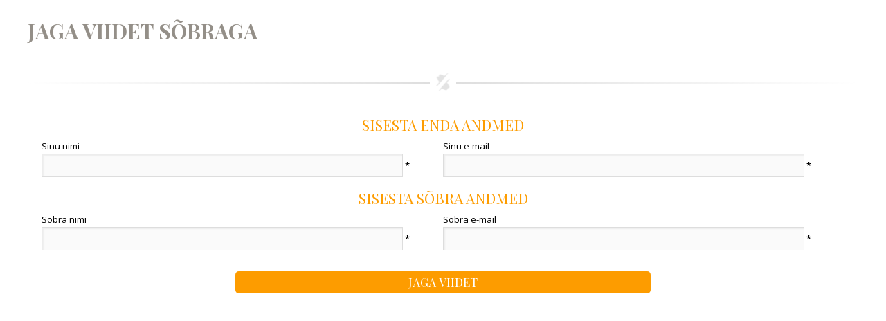

--- FILE ---
content_type: text/html; charset=utf-8
request_url: https://www.addenda.ee/email-share.php?id=7d571e5c15bad5ef8c4352ce7a1d9e78
body_size: 877
content:
<html>
<head>
	<meta http-equiv="Content-Type" content="text/html; charset=utf-8">
	<meta http-equiv="X-UA-Compatible" content="IE=edge,chrome=1">
	<meta name="viewport" content="width=device-width,initial-scale=1,minimum-scale=1,maximum-scale=1,user-scalable=no">
	<title>Jaga viidet sõbraga</title>
	<link rel="stylesheet" type="text/css" media="screen" href="t/base/jquery.slimbox2.css?1412193130">
	<link rel="stylesheet" type="text/css" media="screen" href="t/base/fancy/jquery.fancybox.css?1412193132">
	<link rel="stylesheet" type="text/css" href="t/css/style.css?1719392216">
	<script type="text/javascript" src="t/base/jquery-1.11.1.min.js?1412193133"></script>
	<script type="text/javascript" src="t/base/jquery.slimbox2.js?1412193130"></script>
	<script type="text/javascript" src="t/base/fancy/jquery.fancybox.pack.js?1549635261"></script>
	<script type="text/javascript" src="t/js/site.js?1719393010"></script>
	<!--[if lt IE 9]>
	<script src="//html5shim.googlecode.com/svn/trunk/html5.js"></script>
	<![endif]-->
	<link rel="shortcut icon" href="f/i/favicon.ico">
	<link rel="apple-touch-icon" sizes="114x114" href="t/icons/icon.png">
</head>
<body style="background: #fff;" cz-shortcut-listen="true">
<section>
<div class="cont">
<h1>Jaga viidet sõbraga</h1>
<form method="post" action="email-share.php" class="register-plus">
	<input type="hidden" name="training_id" value="7d571e5c15bad5ef8c4352ce7a1d9e78">
	<hr>
	<div class="participants" style="margin-bottom: 30px;">
		<div class="participant">
			<div>
			<h3>Sisesta enda andmed</h3>
			<div class="field-div">
				<label>Sinu nimi</label>
				<input type="text" name="sender_name" value="">
				<b>*</b>
			</div>
			<div class="field-div">
				<label>Sinu e-mail</label>
				<input type="text" name="sender_email" value="">
				<b>*</b>
			</div>
			<div class="clearer"></div>
			</div>
		</div>
		<div class="participant" style="margin-top: 20px !important;">
			<div>
			<h3>Sisesta sõbra andmed</h3>
			<div class="field-div">
				<label>Sõbra nimi</label>
				<input type="text" name="receiver_name" value="">
				<b>*</b>
			</div>
			<div class="field-div">
				<label>Sõbra e-mail</label>
				<input type="text" name="receiver_email" value="">
				<b>*</b>
			</div>
			<div class="clearer"></div>
			</div>
		</div>
		<div class="participant sc_row" style="margin-top: 20px !important;">
			<div>
			<div class="field-div">
				<label>Korda turvakoodi</label>
				<img src="formSec.php" style="padding-left:7px">&nbsp;&nbsp;<input type="text" name="formSec" value="">
                                <input class="js" name="js" value="off" type="hidden">
				<b>*</b>
			</div>
			<div class="clearer"></div>
			</div>
		</div>
	</div>
	<button>Jaga viidet</button>
</form>
</div>
</section>
<script>
$(document).ready(function(){
    $(".js").val("on");
    $(".sc_row").hide();
});
</script>
</body>
</html>

--- FILE ---
content_type: text/css
request_url: https://www.addenda.ee/t/css/style.css?1719392216
body_size: 7824
content:
@import url(https://fonts.googleapis.com/css?family=Playfair+Display+SC:400,700&subset=latin,cyrillic,latin-ext);
@import url(https://fonts.googleapis.com/css?family=Open+Sans:400,300,400italic,600,600italic,700,700italic&subset=latin,cyrillic);

html, body, form, input, textarea, h1, h2, h3, h4, h5, h6, p, ul, li {margin: 0; padding: 0;}
html, body {width: 100%; height: 100%;}
article, aside, details, figcaption, figure, footer, header, hgroup, main, nav, section, summary, div, form, label {display: block;}
img {border: 0; -ms-interpolation-mode: bicubic;}
:focus {outline: 0;}
*,
*:before,
*:after {
  -webkit-box-sizing: border-box;
     -moz-box-sizing: border-box;
          box-sizing: border-box;
}
html {
	/*-webkit-tap-highlight-color: rgba(0, 0, 0, 0);*/
}
body {
	background: #e3e3e3;
}
body, table, td, th {
	font-family: 'Open Sans', sans-serif;
	font-size: 13px;
	line-height: 22px;
	color: #000;
}
button, input, optgroup, select, textarea {
	font: inherit;
	color: inherit;
	border: 0 none;
}
a, button {
	cursor: pointer;
}

a {
	color: #fd9c00;
	text-decoration: none;
	transition: 0.3s all;
}
a:hover {
	color: #666;
	text-decoration: none;
}

b, strong { font-weight: 600; }

h1, h2, h3, h4, h5, h6 {
	font-family: 'Playfair Display SC', serif;
	font-weight: 700;
	margin: 30px 0;
	color: #948f88;
	text-transform: uppercase;
}
h1 { font-size: 25px; line-height: 25px; }
h2 { font-size: 21px; line-height: 21px; }
h3 { font-size: 18px; line-height: 20px; font-weight: 400; }
h4 { font-size: 15px; line-height: 20px; }
h5 { font-size: 12px; line-height: 20px; }
h6 { font-size: 10px; line-height: 20px; }

.cont h3,
.cont h4,
.cont h5,
.cont h6 { color: #fd9c00; }

p {margin: 20px 0;}
ul {list-style-type: none;}
ul li {
	background: url(../img/base/arr_right.png) no-repeat left 6px;
	padding: 0 0 5px 17px;
}

header > div,
footer > div,
section > div,
body > nav > div,
.emo .switch > div {
	width: 1360px;
	margin: 0 auto;
}

header {
	position: absolute;
	width: 100%;
	z-index: 1000;
}
.sub-header {
	position: relative;
	overflow: hidden;
	background: #fafafa url(../img/shad_down.png) repeat-x left bottom;
	padding: 0 0 15px 0;
}
header > div {
	height: inherit;
}
header .logo {
	display: block;
	width: 196px;
	height: 50px;
	background: url(../img/logo.png) no-repeat left top;
	float: left;
	margin: 30px 0 0 20px;
}
header > div > div {
	float: right;
	width: 315px;
}
header > div > div > div {
	background: #fafafa;
	height: 50px;
}
header .social {
	float: left;
	margin: 14px 0 0 15px;
}
header .social a {
	display: block;
	float: left;
	width: 20px;
	height: 20px;
	margin: 0 5px 0 0;
	background: #fd9c00 no-repeat center center;
	border-radius: 10px;
}
header .social a:hover {background-color: #111;}
header .social a.fb {background-image: url(../img/ico_fb.png);}
header .social a.tw {background-image: url(../img/ico_tw.png);}
header .social a.vi {background-image: url(../img/ico_vi.png);}
header .sitemap {
	display: block;
	float: left;
	background: url(../img/ico_map.png) no-repeat left center;
	padding: 0 0 0 22px;
	color: #666;
	font-size: 11px;
	margin: 13px 0 0 5px;
}
header .sitemap:hover {
	color: #000;
}
header .lang {
	position: relative;
	float: right;
	background: #e3e3e3;
	margin: 10px 10px 0 0;
}
header .lang span {
	display: block;
	padding: 4px 20px 4px 0;
	margin: 0 10px;
	background: url(../img/bul_down.png) no-repeat right center;
	cursor: pointer;
	font-size: 11px;
	color: #666;
	text-transform: uppercase;
}
header .lang div {
	display: none;
	position: absolute;
	width: 100%;
	background: #efefef;
	z-index: 1100;
	padding: 5px 0;
}
header .lang div a {
	display: block;
	padding: 3px 10px;
}
header > div > div > form {
	background: #e3e3e3 url(../img/shad_up.png) repeat-x left top;
	padding: 6px 0;
	overflow: hidden;
}
header > div > div > form input {
	float: left;
	background: #e3e3e3;
	width: 245px;
	color: #9d9d9d;
	font-size: 13px;
	padding: 6px 10px;
}
header > div > div > form button {
	float: right;
	background: #e3e3e3 url(../img/ico_search.png) no-repeat center center;
	width: 37px;
	height: 34px;
}

.mobilemenu {
	display: none;
	float: right;
	background: #fd9c00;
	padding: 10px 6px;
	margin: 30px 20px 0 0;
}
.mobilemenu > span {
	display: block;
	width: 22px;
	height: 2px;
	border-radius: 1px;
	background: #fff;
}
.mobilemenu > span + span {
	margin: 4px 0 0 0;
}


body > nav {
	background: #948f88 url(../img/shad_down.png) repeat-x left bottom;
	overflow: hidden;
}
body > nav > div {
	overflow: hidden;
	font-size: 14px;
	text-transform: uppercase;
}
body > nav, body > nav b {
	font-weight: 600;
}
body > nav a {
	color: #fff;
	display: block;
	float: left;
	padding: 20px 22px;
}
body > nav a:first-child {
	padding: 0;
	background: url(../img/home.png) no-repeat center center;
}
body > nav a:first-child b {
	height: 62px;
	width: 60px;
	display: block;
	background: url(../img/home.png) no-repeat center center;
	transition: 0.3s all;
}
body > nav a:first-child:hover b {
	opacity: 0.5;
}
body > nav a span {
	display: none;
}
body > nav a:hover {
	color: #fd9c00;
}
body > nav a.active {
	background: #fd9c00 url(../img/shad_down.png) repeat-x left bottom;
}
body > nav a.active:hover {
	color: #948f88;
}
body > nav.sticky {position: fixed; width: 100%; top: 0; z-index: 1100;}
.headersticky {display: none;}
.headersticky.sticky {display: block;}


.emo {
	height: 350px;
	overflow: hidden;
	position: relative;
	background: #fafafa;
}
.emo > div {
	display: none;
	position: absolute;
	width: 100%;
	height: inherit;
	background: no-repeat right center;
	background-size: auto 550px;
}
.emo .switch {
	display: block;
	position: absolute;
	bottom: 0;
	width: 100%;
}
.emo .switch > div {}
.emo .switch > div > div {
	position: relative;
	display: block;
	float: left;
	width: 180px;
	height: 180px;
	background: #fd9c00;
	transition: 0.8s all;
}
.emo .switch > div {
	display: flex;
}
.emo .switch > div > div:nth-child(1) {background: #ffc76e;}
.emo .switch > div > div:nth-child(2) {background: #ffb641;}
.emo .switch > div > div:nth-child(3) {background: #ffb641;}
.emo .switch > div > div.active {background: none;}
.emo .switch > div > div a {
	position: absolute;
	display: block;
	width: 100%;
	height: 100%;
	cursor: pointer;
	background: rgba(255,199,110,0.9);
	opacity: 0;
	padding: 80px 0 0 0;
	text-transform: uppercase;
	font-size: 28px;
	color: #fff;
	font-family: 'Playfair Display SC', serif;
	text-align: center;
}
.emo .switch > div > div:hover a {
	opacity: 1;
}
.emo .switch > div > div > div {
	padding: 25px 20px;
	font-size: 14px;
	color: #704b10;
	font-weight: 300;
	line-height: 18px;
}
.emo .switch > div > div > div b {
	display: block;
	font-size: 28px;
	color: #000;
	font-weight: 400;
	font-family: 'Playfair Display SC', serif;
	line-height: 24px;
	margin: 0 0 10px 0;
}
.emo .switch > div > div > div b i {
	font-style: normal;
	display: inline-block;
}
.shad-bottom {
	display: block;
	position: absolute;
	width: 100%;
	height: 6px;
	bottom: 0;
	background: url(../img/shad_down.png) repeat-x left bottom;
}


section {
	position: relative;
	background: #fff;
	overflow: hidden;
}

footer {
	overflow: hidden;
	background: url(../img/shad_up.png) repeat-x left top;
}
footer > div {
	padding: 20px 0;
	color: #333;
	font-size: 12px;
}
footer > div .text a {
	color: #333;
}
footer > div .text > strong {
	display: block;
	font-family: 'Playfair Display SC', serif;
	text-transform: uppercase;
	font-size: 14px;
	color: #000;
}
footer > div .text > span {
	display: inline-block;
	margin: 0 20px;
	color: #999;
}
footer > div .text {
	display: block;
	float: left;
	padding-top: 25px;
}
footer > div .cert {
	display: block;
	float: right;
}
footer > div .cert img {
	display: block;
	height: 100px;
	width: auto;
}


aside {
	display: none;
	position: fixed;
	width: 80%;
	height: 100%;
	overflow: hidden;
	overflow-y: auto;
	background: #222;
	z-index: 1200;
	box-shadow: 0 0 5px #666;
	transition: all 0.5s;
	left: -100%;
	padding: 30px 0;
}
aside.active {
	left: 0;
}
aside a {
	display: block;
	padding: 10px 30px;
	color: #666;
}
aside > a {
	font-size: 18px;
	border-top: 1px solid #233;
	border-bottom: 1px solid #211;
	color: #999;
}
aside > a:first-child {
	border-top: 0 none;
}
aside > a:last-child {
	border-bottom: 0 none;
}
aside div {
	background: #211;
	padding: 6px 0;
}
aside div a {
	padding: 6px 30px;
}
aside div div {
	padding-left: 20px;
}



.col-2,
.col-3,
.col-4,
.col-5 {
	overflow: hidden;
	position: relative;
	margin: 0 0 -15px -2%;
	padding: 0;
}
.col-2 > div,
.col-3 > div,
.col-4 > div,
.col-5 > div {
	float: left;
	overflow: hidden;
	margin: 0 0 15px 2%;
}

.col-2 > div {width: 48%;}
.col-3 > div {width: 31.33%;}
.col-4 > div {width: 23%;}
.col-5 > div {width: 18%;}

.col-3 > div.col-x2 {width: 64.66%;}
.col-4 > div.col-x2 {width: 48%;}
.col-5 > div.col-x2 {width: 35%;}

.col-4 > div.col-x3 {width: 73%;}
.col-5 > div.col-x3 {width: 61%;}
/*
.col-2 > div:first-child,
.col-3 > div:first-child,
.col-4 > div:first-child,
.col-5 > div:first-child,
.col-2 > div:nth-child(2n+1),
.col-3 > div:nth-child(3n+1),
.col-4 > div:nth-child(4n+1),
.col-5 > div:nth-child(5n+1) {
	clear: left;
}
*/

.col-2-in,
.col-3-in,
.col-4-in,
.col-5-in {
	overflow: hidden;
	position: relative;
	margin: 0 0 -15px -2%;
}
.col-2-in > div,
.col-3-in > div,
.col-4-in > div,
.col-5-in > div {
	float: left;
	overflow: hidden;
	margin: 0 0 15px 2%;
}

.col-2-in.col-nospc {margin: 0 0 -15px 0;}
.col-2-in.col-nospc > div {width: 50%; margin: 0 0 15px 0;}

.col-2-in > div {width: 48%;}
.col-3-in > div {width: 31.33%;}
.col-4-in > div {width: 23%;}
.col-5-in > div {width: 18%;}

.col-3-in > div.col-x2 {width: 64.66%;}
.col-4-in > div.col-x2 {width: 48%;}
.col-5-in > div.col-x2 {width: 38%;}

.col-4-in > div.col-x3 {width: 73%;}
.col-5-in > div.col-x3 {width: 58%;}

.col-2-in > div:first-child,
.col-3-in > div:first-child,
.col-4-in > div:first-child,
.col-5-in > div:first-child,
.col-2-in > div:nth-child(2n+1),
.col-3-in > div:nth-child(3n+1),
.col-4-in > div:nth-child(4n+1),
.col-5-in > div:nth-child(5n+1) {
	clear: left;
}



.wai {
	overflow: hidden;
	margin: 0 0 20px 0;
	text-transform: uppercase;
	font-size: 11px;
}
.wai > a {
	display: block;
	float: left;
	background: url(../img/base/arr_right.png) no-repeat left center;
	padding: 0 0 0 15px;
	margin: 0 10px 0 0;
	color: #948f88;
}
.wai > a:first-child {
	background: none;
	padding: 0;
}

section nav {
	overflow: hidden;
	padding: 10px 0;
	margin: 30px 0 30px 0;
}
section nav a {
	display: block;
	padding: 10px 20px;
}
section nav a.active {
	color: #999;
}
section nav a:hover {
	color: #666;
}
section nav > a {
	font-size: 16px;
	font-family: 'Playfair Display SC', serif;
	text-transform: uppercase;
	border-bottom: 1px solid #efefef;
}
section nav div {
	background: #eee;
	overflow: hidden;
	padding: 10px 0;
}
section nav div a {
	display: block;
	padding: 7px 20px 7px 40px;
}

.cont {
	padding: 0 0 30px 0;
}
.sidebar:empty {
	display: none;
}
.sidebar:empty + .cont {
	width: calc(100% - 2%);
}

.cont h1:first-child {
	font-size: 30px;
	line-height: 30px;
	margin: 30px 0 10px 0;
}
.cont hr {
	position: relative;
	border: 0;
	clear: both;
	overflow: visible;
	margin: 30px 0;
}
.cont hr:before {
    display: block;
    content: "";
    background: #fff url('../img/hr2.png');
    background-repeat: no-repeat;
    background-size: auto 26px;
    background-position: center center;
	width: 38px;
	height: 38px;
    margin: 0 auto;
    position: relative;
	bottom: 0;
	z-index: 2;
}
.cont hr:after {
    display: block;
    content: "";
    border: 0;
    height: 2px;
	background-image: linear-gradient(to right, rgba(0, 0, 0, 0), #dddddd, rgba(0, 0, 0, 0));
	position: relative;
    z-index: 1;
    bottom: 19px;
}

.cont form {
	overflow: hidden;
}
.cont form > div {
	overflow: hidden;
	margin: 0 0 10px 0;
}
.cont form > div > * {
	float: left;
}
.cont form > div label {
	width: 33.3%;
	padding: 0 10px 0 0;
}
.cont form > div > b {
	font-size: 24px;
	color: #666;
	font-weight: normal;
	margin: 2px 0 0 10px;
}
.cont form input,
.cont form select,
.cont form textarea {
	background: #fafafa;
	padding: 5px 10px;
	width: 40%;
	transition: 0.5s all;
	box-shadow: 2px 2px 2px 0 #ededed inset;
	border: 1px solid #ddd;
}
.cont form input:hover,
.cont form select:hover,
.cont form textarea:hover,
.cont form input:focus,
.cont form select:focus,
.cont form textarea:focus {
	background: #fff;
}
.cont form textarea {
	width: 60%;
	height: 120px;
}
.cont form .form-error input,
.cont form .form-error select,
.cont form .form-error textarea {
	border: 1px solid #ff0000;
}
.cont form .form-error b {
	color: #ff0000;
}
.cont form button {
	color: #fff;
	background: #fd9c00;
	font-family: 'Playfair Display SC', serif;
	text-transform: uppercase;
	font-size: 17px;
	padding: 5px 10px;
	margin: 0 0 0 33.3%;
	transition: 0.5s all;
	border-radius: 5px;
}
.cont form button:hover {
	background: #ddd;
}

.cont form.register {
	padding: 20px;
}
.cont form.register-plus {
	padding: 0px;
}
.cont form.register > div,
.field-div {
	float: left;
	width: 50%;
	position: relative;
	overflow: visible;
}
.field-div.pad-top {
	margin: 31px 0 0;
}
.field-div.w-100 {
	width: 100%;
}
.field-div.w-auto {
	width: auto;
}
.cont form.register-plus .invoice-methods {
	width: 50%;
	float: left;
	margin: 5px 0;
}
.cont form.register-plus .email-field{
	width: 50%;
	float: left;
}
.cont form.register-plus .terms-and-conditions {
	display: flex;
	flex-direction: column;
	align-items: center;
	margin-bottom: 30px;
}
.cont form.register > div > label,
.cont form.register-plus label {
	float: none;
	width: auto;
}
.cont form.register > div > input[type="text"],
.cont form.register > div > textarea,
.cont form.register-plus input[type="text"],
.cont form.register-plus textarea {
	width: 90%;
}
.cont form.register > div input[type="checkbox"],
.cont form.register-plus input[type="checkbox"] {
	width: auto;
}
.cont form.register > button,
.cont form.register-plus > button {
	float: none;
	clear: both;
	min-width: 50%;
	display: block;
	margin: 0 auto 0;
	display: block;
}

.clearer {
	overflow: hidden;
	clear: both;
}
.field-div {
	margin: 5px 0 0;
}
.field-div.form-error .label-checkbox > span {
	border: 1px solid red;
}
.field-div.form-error .label-checkbox > div > a {
	color: red;
}

.participants {
	overflow: visible !important;
}
.participant {
}
.participant > div {
	padding: 0 20px;
}
/*
.participant h3,
.additional-info h3 {
	padding: 0 0 7px;
	margin: 0 0 5px;
	border-bottom: 1px dashed #ccc;
}
*/
.register-plus h3 {
	font-size: 21px;
	margin: 0 0 5px;
	text-align: center;
}
.participant-add {
	display: block;
	background: #fd9c00;
	color: #fff;
	border-radius: 5px;
	padding: 5px 10px;
	font-weight: bold;
	margin: 0 auto !important;
	cursor: pointer;
	width: 210px;
	text-align: center;
}
.participant-remove {
	display: block;
	cursor: pointer;
	color: #ff0000;
	margin: 27px 0 0;
}

.additional-info {
	overflow: visible !important;
	border-radius: 5px;
	padding: 0 20px;
	margin: 0 0 10px;
}

.participants > *,
.additional-info > * {
	float: none !important;
}


.main-topic {
	position: relative;
	margin-top: 30px !important;
	display: flex;
}
.main-topic .ls {
	background: #fd9c00;
}
.main-topic .rs {
	background: #ffb641;
}
.main-topic > div {
	padding: 25px 0;
	min-height: 402px;
}
.main-topic > div h2 {
	margin: 0 25px 13px 25px;
	color: #fff;
}
.main-topic > div > a {
	display: block;
	color: #000;
	font-family: 'Playfair Display SC', serif;
	font-size: 16px;
	line-height: 19px;
	padding: 8px 25px;
}
.main-topic > div > a:hover {
	background: rgba(255,255,255,0.5);
}
.training-list {
	border-top: 0 none;
	display: flex;
	flex-wrap: wrap;
	position: relative;
	margin: 20px 0 -20px -20px;
}
.training-list-connected {
    margin-top: 80px;
}
.training-list .training {
	border-bottom: 0 none;
	padding: 10px 0;
	overflow: hidden;
	display: flex;
	flex-direction: column;
	flex: calc(100% / 3 - 20px);
	margin: 0 0 20px 20px;
}
.training-list .training .training-img-outer {
	overflow: hidden;
}
.training-list .training .training-img {
	width: 100%;
	padding: 0;
	height: auto;
	padding-bottom: 59%;
	background-position: center center;
	background-size: cover;
	transition: 0.3s transform;
}
.training-list .training:hover .training-img {
	transform: scale(1.05);
}
.training-list .training .training-img img {
	object-fit: cover;
	object-position: center;
	width: 100%;
	height: 100%;
}
.training-list .training .training-bottom {
	width: 100%;
	padding: 0;
	display: flex;
	flex-direction: column;
	height: 100%;
	z-index: 2;
}
.training-list .training .training-bottom .training-title {
	display: flex;
	border-bottom: 1px solid #fd9c00;
	margin-bottom: 10px;
	height: inherit;
}
.training-list .training:hover .training-bottom .training-title a {
	color: #717171;
}
.training-list .training .training-bottom .training-title .training-date {
	font-family: 'Playfair Display SC', serif;
	font-weight: 700;
	color: #b5b0a9;
	font-size: 12px;
	line-height: 19px;
	background: #fd9c00;
	color: #fff;
	width: 74px;
	min-width: 74px;
	margin-right: 12px;
}
.training-list .training .training-bottom .training-title .training-date .training-date-inner {
	margin-top: -12px;
	background: #fd9c00;
	width: 100%;
	display: flex;
	justify-content: center;
	align-items: center;
	padding-top: 20px;
	padding-bottom: 8px;
}
.training-list .training .training-bottom .training-title .training-date .training-date-inner b {
	display: block;
	font-weight: 400;
	color: #fd9c00;
	font-size: 21px;
	color: #fff;
}
.training-list .training .training-bottom .training-title a {
	display: block;
	float: left;
	width: 66%;
	font-size: 13px;
	line-height: 18px;
	color: #000;
	width: 100%;
	text-align: left;
	padding: 12px 0;
	text-transform: none;
}

.training-list-sub > div > a {
	width: 85%;
}
.training-list-sub > div > span {
	width: 13%;
	font-weight: 400;
}
.training-list-sub > div > span b {
	display: inline-block;
	margin: 0 6px 0 0;
}

.training-list > div > a:hover {
	color: #999;
}
.training-list > div > div {
	display: block;
	float: right;
	width: 24%;
	padding: 0 10px 0 0;
}
.training-list > div > div a {
	display: block;
	text-align: right;
	color: #938e87;
	font-size: 11px;
	line-height: 18px;
	text-transform: uppercase;
}
.training-list > div > div a:hover {
	color: #fd9c00;
}





.training-list-sub {
	border-top: 1px solid #e8e8e8;
}
.training-list-sub > div {
	border-bottom: 1px solid #e8e8e8;
	padding: 10px 0;
	overflow: hidden;
}
.training-list-sub > div > span {
	display: block;
	float: left;
	position: relative;
	width: 8%;
	font-family: 'Playfair Display SC', serif;
	font-weight: 700;
	color: #b5b0a9;
	font-size: 12px;
	line-height: 19px;
	text-align: right;
	margin: -2px 0 0 0;
}
.training-list-sub > div > span b {
	display: block;
	font-weight: 400;
	color: #fd9c00;
	font-size: 21px;
}
.training-list-sub > div > a {
	display: block;
	float: left;
	width: 66%;
	padding: 0 0 0 20px;
	font-size: 14px;
	line-height: 18px;
	color: #000;
}

/*
.training-list.new {

}
.training-list.new > div {

}
.training-list.new > div .training-img {

}
*/

.training-list-sub > div > a {
	width: 85%;
}
.training-list-sub > div > span {
	width: 13%;
	font-weight: 400;
}
.training-list-sub > div > span b {
	display: inline-block;
	margin: 0 6px 0 0;
}

.training-list-sub > div > a:hover {
	color: #999;
}
.training-list-sub > div > div {
	display: block;
	float: right;
	width: 24%;
	padding: 0 10px 0 0;
}
.training-list-sub > div > div a {
	display: block;
	text-align: right;
	color: #938e87;
	font-size: 11px;
	line-height: 18px;
	text-transform: uppercase;
}
.training-list-sub > div > div a:hover {
	color: #fd9c00;
}

.training-list.search-results-list {
	margin: 0;
	display: flex;
	flex-direction: column;
}
.training-list.search-results-list .search-result-row {
	display: flex;
	border-bottom: 1px solid #e8e8e8;
	padding: 10px 0;
}
.training-list.search-results-list .search-result-row > div {
	width: auto;
	padding-top: 3px;
	padding-left: 10px;
	margin-left: auto;
}
.training-share {
	float: right;
}
.training-share span {
	display: block;
	float: left;
	font-weight: bold;
	text-transform: uppercase;
	color: #969696;
	margin: 5px 5px 0 0;
}
.training-share a {
	display: block;
	float: left;
	background-size: 34px 34px !important;
	width: 34px;
	height: 34px;
	transition: 0.3s all;
	margin-left: 7px;
}
.training-share a:first-child {
	margin-left: 0;
}
.training-share a:hover {
	opacity: 0.7;
}
.training-share .facebook-icon {
	background: url('../img/facebook-icon.png') no-repeat;
}
.training-share .twitter-icon {
	background: url('../img/twitter-icon.png') no-repeat;
}
.training-share .mail-icon {
	background: url('../img/mail-icon.png') no-repeat;
}
.training-share-upper {
	margin-right: 20px;
}
.main-cont {
	padding: 0 0 30px 0;
}
.main-quicklinks {
    padding: 30px 0 60px;
}
.main-quicklinks .quicklinks-list {
    position: relative;
    margin: 0 0 -40px -40px;
    display: flex;
    flex-wrap: wrap;
}
.main-quicklinks .quicklinks-list .item {
    display: block;
    background-repeat: no-repeat;
    background-position: center center;
    background-size: cover;
    position: relative;
    width: calc(65% - 40px);
    margin: 0 0 40px 40px;
    height: 250px;
}
.main-quicklinks .quicklinks-list .item:nth-child(3n+1) {
    width: calc(35% - 40px);
}
.main-quicklinks .quicklinks-list .item:before {
    display: block;
    content: '';
    position: absolute;
    top: 0;
    right: 0;
    bottom: 0;
    left: 0;
    background: #0000001c
}
.main-quicklinks .quicklinks-list .item h3 {
    margin: 0;
    color: #fff;
    font-weight: 700;
    font-size: 22px;
    line-height: 1.3;
    z-index: 1;
    background: #fd9c00;
    padding: 15px;
    position: absolute;
    right: -20px;
    bottom: -10px;
    text-align: right;
}
.main-prefoot {
	background: #e3e3e3 url(../img/shad_up.png) repeat-x left top;
}
.main-prefoot h3 {
	margin: 35px 0 15px 0;
}
.main-blog {
	color: #333;
	padding: 0 0 20px 0;
}
.main-blog p {margin: 15px 0;}
.main-blog > div {
	text-transform: uppercase;
}
.main-blog > div > a {
	display: block;
	float: left;
	background: #fd9c00;
	padding: 5px 10px;
	color: #fff;
	font-size: 14px;
	font-weight: 700;
	font-family: 'Playfair Display SC', serif;
}
.main-blog > div > a:hover {
	background: #ffc76e;
	color: #333;
}
.main-blog > div > span {
	display: block;
	float: left;
	background: #bfbfbf;
	padding: 0 10px;
	color: #666;
	font-size: 11px;
	line-height: 32px;
}

.main-join > a {
	display: block;
	background: #fd9c00;
	color: #fff;
	font-family: 'Playfair Display SC', serif;
	text-transform: uppercase;
	font-size: 17px;
	overflow: hidden;
	padding: 0 20px;
	margin: 20px 0 0 0;
}
.main-join > a:hover {
	background: #ffc76e;
}
.main-join > a > b {
	display: block;
	float: left;
	font-weight: 400;
	margin: 19px 0 0 0;
}
.main-join > a > span {
	display: block;
	float: left;
	background: url(../img/big_sep.png) no-repeat center center;
	width: 27px;
	height: 60px;
	margin: 0 16px 0 8px;
}

.main-join > form > i {
	display: block;
	color: #888;
	font-size: 11px;
	line-height: 16px;
	font-style: normal;
	overflow: hidden;
	clear: both;
}
.main-join > form > input,
.main-join > form > select {
	width: 26%;
	height: 28px;
	float: left;
	margin: 0 2% 5px 0;
	background: #fff;
	border: 1px solid #cecece;
	box-shadow: 2px 2px 2px 0 #ededed inset;
	color: #666;
	font-size: 11px;
	padding: 2px 8px;
}
.main-join > form > button {
	width: 16%;
	height: 61px;
	float: right;
	color: #fff;
	font-size: 11px;
	font-weight: 700;
	background: #fd9c00;
	transition: 0.3s all;
}
.main-join > form > button:hover {
	background: #ffc76e;
}

.partners {
	overflow: hidden;
	background: #fff;
	height: 110px;
}
.partners > div {
	position: relative;
}
.partners a {
	display: block;
	float: left;
	padding: 15px 15px;
}
.partners a:hover {
	background: #fff;
	box-shadow: 0px 0px 5px #ccc;
}


.blog_h2 {
	margin-bottom: 5px;
}
.blog_list_features {
	background: #efefef;
	overflow: hidden;
	border-radius: 5px;
	padding: 15px 20px;
	margin-top: 10px;
	margin-bottom: 30px;
}
.blog_list_features .b1 {
	display: block;
	float: left;
	padding-right: 30px;
	margin-right: 20px;
	border-right: 1px solid #d5d5d5;
}
.blog_list_features .b1 > a {
	display: block;
	font-size: 11px;
	line-height: 16px;
}
.blog_list_features .b1 b a {
	display: block;
	font-size: 11px;
	font-weight: normal;
	color: #000;
	padding-left: 13px;
	margin-bottom: 5px;
	text-transform: uppercase;
	background: url(../img/base/arr_right.png) no-repeat left 6px;
}
.blog_list_features .b1 b a:hover {
	color: #fd9c00;
}
.blog_list_features .b2 {
	display: block;
	float: left;
	width: 260px;
	line-height: 16px;
}
.blog_list_features .b2 span {
	display: block;
	float: left;
	margin-right: 10px;
	line-height: 0;
	border-radius: 30px;
	background: #fff;
	padding: 5px;
	overflow: hidden;
}
.blog_list_features .b2 span img {
	display: block;
	border-radius: 25px;
}
.blog_list_features .b2 b {
	display: block;
	font-weight: normal;
	color: #000;
	margin-top: 5px;
	margin-bottom: 2px;
}
.blog_list_features .b2 div {
	display: block;
	font-size: 11px;
}
.blog_list_features .b3 {
	display: block;
	float: right;
}
.blog_list_features .b3 > span {
	display: block;
	font-size: 11px;
	text-align: right;
	margin-top: 15px;
	color: #666;
}

.blog_authors {
	background: #efefef;
	overflow: hidden;
	border-radius: 10px;
	padding: 25px 20px;
	margin: 30px 0 10px;
}
.blog_authors a {
	display: block;
	margin-top: 10px;
}
.blog_authors span {
	display: block;
	float: left;
	margin-right: 10px;
	line-height: 0;
	border-radius: 30px;
	background: #fff;
	padding: 5px;
	overflow: hidden;
}
.blog_authors span img {
	display: block;
	border-radius: 25px;
}
.blog_authors b {
	display: block;
	font-weight: normal;
	color: #000;
}
.blog_authors div {
	display: block;
	font-size: 11px;
	line-height: 16px;
}
.blog_latest {
	background: #efefef;
	overflow: hidden;
	border-radius: 10px;
	padding: 25px 20px;
	margin-bottom: 10px;
}
.blog_latest a {
	display: block;
	font-weight: normal;
	color: #5b5b5b;
	padding: 2px 0;
	padding-left: 25px;
	margin-top: 10px;
	line-height: 16px;
	background: url(../img/base/arr_right.png) no-repeat left 2px;
}
.blog_latest a:hover {
	color: #fd9c00;
}
.blog_tags {
	background: #efefef;
	overflow: hidden;
	border-radius: 10px;
	padding: 25px 20px;
	margin: 0 0 30px;
}
.blog_tags div {
	text-align: center;
	line-height: 18px;
}
.blog_tags a {
	white-space: nowrap;
	color: #888;
}
.blog_tags a:hover {
	color: #fd9c00;
}

.blog_authors h3 {
	margin: 0;
	margin-bottom: 15px;
}
.blog_latest h3 {
	margin: 0;
	margin-bottom: 15px;
}
.blog_tags h3 {
	margin: 0;
	margin-bottom: 10px;
}
.ref_authors h3 {
	margin: 0;
	margin-bottom: 15px;
}



.ref_authors {
	background: #efefef;
	overflow: hidden;
	border-radius: 10px;
	padding: 25px 20px;
	margin: 0 0 10px 0;
}
.ref_authors a {
	display: block;
	position: relative;
	margin: 10px 0 20px 0;
}
.ref_authors span {
	display: block;
	float: left;
	margin: 0 10px 10px 0;
	line-height: 0;
	border-radius: 30px;
	background: #fff;
	padding: 5px;
	overflow: hidden;
}
.ref_authors span img {
	display: block;
	border-radius: 25px;
}
.ref_authors b {
	display: block;
	font-weight: normal;
	color: #666;
	font-size: 12px;
	line-height: 16px;
	overflow: hidden;
}
.ref_authors div {
	clear: both;
	display: block;
	font-size: 13px;
	line-height: 20px;
	color: #333;
	margin: 10px 0 0 0;
}
.ref_authors div:before {
	content: "“";
	display: inline-block;
	position: relative;
	font-size: 52px;
	color: #ccc;
	line-height: 16px;
	font-weight: 700;
	font-style: normal;
	font-family: 'Playfair Display SC', serif;
	margin: -18px 5px 0 0;
	top: 24px;
}
.ref_authors div:after {
	content: "”";
	display: inline-block;
	position: relative;
	font-size: 52px;
	color: #ccc;
	line-height: 16px;
	font-weight: 700;
	font-style: normal;
	font-family: 'Playfair Display SC', serif;
	margin: -18px 0 0 5px;
	top: 24px;
}


.gallery {
	overflow: hidden;
	position: relative;
	margin: 0 0 -15px -15px;
}
.gallery a {
	display: block;
	float: left;
	margin: 0 0 15px 15px;
	width: 165px;
}
.gallery a img {
	display: block;
	width: 100%;
	height: auto;
}


.btn-register {
	display: inline-block;
	color: #fff;
	background: #fd9c00;
	font-family: 'Playfair Display SC', serif;
	text-transform: uppercase;
	font-size: 17px;
	padding: 6px 12px;
	border-radius: 6px;
}
.btn-register:hover {
	background: #666;
	color: #fff;
}

.btn-register-right {
	display: block;
	float: right;
}

.btn-more {
	display: block;
	float: right;
	color: #fff;
	background: #fd9c00;
	font-family: 'Playfair Display SC', serif;
	text-transform: uppercase;
	font-size: 15px;
	padding: 4px 12px 6px 12px;
	border-radius: 6px;
	margin: 10px 0 0 0;
}
.btn-more:hover {
	background: #666;
	color: #fff;
}


.product_list {
	overflow: hidden;
}
.product_list > div {
	float: left;
	width: 50%;
	margin-bottom: 30px;
}
.product_list > div:nth-child(2n+1) {
	clear: left;
}
.product_list > div > span {
	overflow: hidden;
	display: block;
	float: left;
	margin-right: 15px;
	border-radius: 10px;
	width: 100px;
}
.product_list > div > span img {
	display: block;
}
.product_list > div > div {
	display: block;
}
.product_list > div > div > strong {
	display: block;
	font-size: 16px;
	font-weight: 700;
	font-family: 'Playfair Display SC', serif;
	text-transform: uppercase;
}
.product_list > div > div > p {
	display: block;
	color: #747474;
	font-size: 13px;
	margin: 6px 0;
}
.product_list > div > div > a {
	display: block;
	float: left;
	margin: 0 15px 0 0;
	padding: 0 0 0 12px;
	color: #333;
	font-size: 11px;
	background: url(../img/base/arr_right.png) no-repeat left 5px;
}


.product_view {
	overflow: hidden;
	padding-bottom: 10px;
}
.product_view > .intro {
	overflow: hidden;
}
.product_view > .intro > span {
	overflow: hidden;
	display: block;
	float: right;
	margin-right: 20px;
	border-radius: 10px;
	width: 200px;
}
.product_view > .intro > span img {
	display: block;
}
.product_view > .intro > div {
	display: block;
	float: left;
}
.product_view > .intro > div > p {
	display: block;
	color: #747474;
	margin: 6px 0;
}


.companysearch {
	background-color: #6e6e6e;
	position: absolute;
	z-index: 3000;
	width: 90%;
	color: #efefef;
	padding: 0;
	top: 56px;
}
.companysearch div {
	display: block;
	padding: 3px 10px;
	color: #ccc;
	text-decoration: none;
	cursor: pointer;
}
.companysearch div:hover {
	background-color: #333;
	color: #FFF;
	text-decoration: none;
}


#ajax-search-results {
	background-color: #6e6e6e;
	position: absolute;
	z-index: 3000;
	width: 90%;
	color: #efefef;
	padding: 0;
	top: 56px;
	display: none;
}
#ajax-search-results div {
	display: block;
	padding: 3px 10px;
	color: #ccc;
	text-decoration: none;
	cursor: pointer;
}
#ajax-search-results div:hover {
	background-color: #333;
	color: #FFF;
	text-decoration: none;
}

.block-invoice-company {
	display: none;
}

.sitemap {
}
.sitemap > div div {
	margin: 0 0 20px 20px;
}
.sitemap a {
	display: block;
	padding: 0 0 0 15px;
	background: url(../img/base/arr_right.png) no-repeat left 6px;
}


.label-checkbox {
	cursor: pointer;
}
.label-checkbox input {
	display: none;
}
.label-checkbox > span {
	display: block;
	float: left;
	width: 22px;
	height: 22px;
	margin: 0 6px 0 0;
	background: #fff url(../img/check@2.png) no-repeat center -22px;
	background-size: 12px 12px;
	transition: 0.3s all;
	box-shadow: 2px 2px 2px 0px #ededed inset;
	border: 1px solid #ccc;
	border-right: 1px solid #ddd;
	border-bottom: 1px solid #ddd;
	border-radius: 10px;
}
.label-checkbox:hover > span {
	border: 1px solid #bcbcbc;
}
.label-checkbox.active > span {
	background-position: center center;
}
.label-checkbox > div {
	position: relative;
	overflow: hidden;
	line-height: 19px;
}
.cont form.register > div.payment-opt,
.cont form.register > div.loyalty-card-price,
.cont form.register-plus > div.payment-opt,
.cont form.register-plus > div.loyalty-card-price {
	float: none;
	width: auto;
	clear: both;
	/*border-top: 1px solid #ddd;*/
	padding: 10px 0;
	overflow: hidden;
	text-align: center;
}
.promocode {
}
.promocode .activate-promofield {
	display: block;
	background: #fd9c00;
	color: #fff;
	border-radius: 5px;
	padding: 5px 10px;
	font-weight: bold;
	margin: 20px auto 0 auto !important;
	cursor: pointer;
	width: 210px;
	text-align: center;
}
.promocode.active .activate-promofield {
	display: none;
}
.promocode .promofield {
	display: none;
}
.promocode.active .promofield {
	display: block;
	margin-top: 20px;
}
.promocode .promofield input {
	display: inline-block;
	max-width: 200px;
}
.promocode .promofield input.active {
	border-color: #61CC00;
	color: #61CC00;
}
.promocode .promofield input.error {
	border-color: #ff0000;
	color: #ff0000;
}
.promocode .promofield span {
	display: inline-block;
	background: #fd9c00;
	color: #fff;
	border-radius: 5px;
	padding: 5px 10px;
	font-weight: bold;
	cursor: pointer;
	margin-left: 5px;
}
.payment-opt > div {
	width: auto !important;
	float: none !important;
	text-align: center;
}
.payment-opt > div > label {
	display: inline-block;
	float: none;
	width: auto !important;
	margin: 10px 15px 0 0 !important;
	padding: 12px 8px 8px !important;
	border: 1px solid #efefef;
	border-radius: 4px;
	transition: 0.3s all;
}
.payment-opt > div > label:hover {
	box-shadow: 0 0 3px rgba(0,0,0,0.2);
}
.payment-opt > div > label > div {
	line-height: 31px;
	margin-top: -4px;
	float: left;
	height: 31px;
}
.payment-opt > div > label > div img {
	width: 88px;
}
.cont form > div.loyalty-card-price > div {
	float: none;
}
.cont form > div.loyalty-card-price label {
	padding: 0;
}
.loyalty-card-price > div strong {
	font-size: 17px;
	line-height: 26px;
}
.loyalty-card-price > div em {
	display: block;
	font-size: 11px;
	color: #666;
}
.training-register-summary {
    display: flex;
    flex-direction: column;
    align-items: center;
    justify-content: center;
    margin-top: 20px;
}
.training-register-summary .item-row {
    margin-bottom: 12px;
}
.training-register-summary .item-row .name {
    font-size: 12px;
    line-height: 1.4;
    font-weight: 700;
    text-transform: uppercase;
    color: #666;
}
.training-register-summary .item-row .price {
    display: flex;
    align-items: center;
    justify-content: center;
    color: #666;
    font-size: 12px;
    line-height: 1;
    margin-top: 4px;
}
.training-register-summary .item-row .price div {
    color: #fd9c00;
    margin-left: 4px;
}
.training-register-summary .item-row .price div b {
    font-weight: 700;
    margin-right: 4px;
}
.training-register-summary .total {
    padding: 14px 20px;
    background: #ebebeb;
    border-radius: 5px;
    color: #666;
    margin-top: 12px;
    text-align: center;
}
.training-register-summary .total span {
    font-size: 19px;
    line-height: 1;
    font-weight: 700;
    color: #fd9c00;
}

.formError {
	border-left:2px solid red !important;
	padding-left:5px;
}

.cont form.register-plus > div.additional-opt {
	float: none;
	width: auto;
	clear: both;
	/*border-top: 1px solid #ddd;*/
	padding: 10px 0;
	overflow: hidden;
}
.additional-opt > div {
	width: auto !important;
	float: none !important;
}
.additional-opt > div > label {
	display: block;
	float: none;
	width: auto !important;
	margin: 10px 20px 0 !important;
	padding: 12px 8px !important;
	border: 1px solid #efefef;
	border-radius: 4px;
	transition: 0.3s all;
}
.additional-opt > div > label:hover {
	box-shadow: 0 0 3px rgba(0,0,0,0.2);
}
.additional-opt > div > label b {
	float: right;
}
.addone-products .label-checkbox {
	overflow: hidden;
	display: flex;
	align-items: center;
	padding: 12px 12px !important;
}
.addone-products .label-checkbox > span {
	min-width: 22px;
	min-height: 22px;
}
.addone-products .label-checkbox > img {
	margin: 0 16px 0 8px;
	border-radius: 4px;
}
.addone-products .label-checkbox .addone-desc > div p {
	margin: 10px 0;
}
.addone-products .label-checkbox .addone-intro {
	font-size: 11px;
	color: #666;
}
.addone-products .label-checkbox .addone-price {
	font-size: 14px;
	float: left;
}

.training-topic p {
	margin: 0;
}
.training-topics-image {
	padding-right: 10px;
	position: relative;
	line-height: 16px;
	font-size: 12px;
}
.training-topics-image img {
	border-radius: 60px;
	width: 115px;
	height: auto !important;
}
.training-topics-image p {
	margin: 0;
}

.fancybox-outer .lemodal-window > div {
	width: 100% !important;
}

.bank-img-container {
    width: 88px;
    height: 31px;
    overflow: hidden; /* This will hide any overflowed part of the image */
    display: flex;
    justify-content: center; /* Centering the image horizontally */
    align-items: center;     /* Centering the image vertically */
}

/* Image styling to maintain aspect ratio and fit inside the container */
.bank-img-container img {
    max-width: 100%;
    max-height: 100%;
    object-fit: contain; /* This ensures the image is resized to fit the container while maintaining aspect ratio */
}
.payment-opt .label-checkbox {
	position: relative;
}
.payment-opt .note {
	position: absolute;
  top: 27px;
  left: 62px;
  font-size: 10px;
  width: 75px;
}
/* responsive */

@media screen and (max-width: 1420px) {
	header > div,
	footer > div,
	section > div,
	body > nav > div,
	.emo .switch > div {
		width: 1200px;
	}
}

@media screen and (max-width: 1200px) { /* classic screen */
	header > div,
	footer > div,
	section > div,
	body > nav > div,
	.emo .switch > div {
		width: 980px;
	}
	.emo > div {background-size: auto 450px;}

	body > nav a {
		padding: 20px 10px;
	}

	.emo .switch > div > div {
		/* width: 150px; */
		/* height: 150px; */
	}
	.emo .switch > div > div a {
		padding: 65px 0 0 0;
		font-size: 24px;
	}
	.emo .switch > div > div > div {
		padding: 25px 20px;
		font-size: 12px;
		line-height: 16px;
	}
	.emo .switch > div > div > div b {
		font-size: 22px;
		margin: 0 0 5px 0;
	}
	.main-join > a {
		font-size: 13px;
	}
	.main-topic > div h2 {
		margin: 0 15px 13px 15px;
	}
	.main-topic > div > a {
		font-size: 15px;
		padding: 8px 15px;
	}
    .main-quicklinks .quicklinks-list .item h3 {
        font-size: 16px;
    }
	.training-list .training {
		flex: calc(100% / 2 - 20px);
	}
	.training-list-sub > div > span {
		width: 19%;
	}
	.training-list-sub > div > a {
		width: 81%;
	}
	.training-list-sub > div > div {
		clear: both;
		width: auto;
		float: none;
		padding: 5px 0 0 19%;
	}
	.training-list-sub > div > div > a {
		text-align: left;
		padding: 0 0 0 20px;
	}
}
@media screen and (max-width: 980px) { /* tablet */
	header > div,
	footer > div,
	section > div,
	.emo .switch > div
	body > nav > div {
		width: 100%;
	}

	body > nav > div {
		font-size: 11px;
	}
	body > nav a {
		padding: 20px 8px;
	}

	.emo .switch > div > div.active {background: rgba(255,255,255,0.7);}
	.main-join > a {
		font-size: 10px;
	}
	.main-topic > div > h2 {
		font-size: 15px;
	}
	.main-topic > div > a {
		font-size: 14px;
	}

	.product_list > div > span {
		float: none;
		margin: 0 auto 20px auto;
	}
	.product_list > div > div {
		float: none;
		text-align: center;
	}
	.product_list > div > div > a {
		float: none;
		display: inline-block;
		margin: 0 5px;
	}

	footer > div .text {
		padding-top: 0;
	}
}
@media screen and (max-width: 768px) { /* landscape phone */
	.mobilemenu {display: block;}
	section > div {
		padding: 0 20px;
	}
	footer > div {
		padding: 20px;
	}
	footer > div .text span {
		display: block;
		clear: both;
		height: 0;
		overflow: hidden;
	}
	nav,
	.headersticky.sticky,
	header > div > div,
	.sidebar {
		display: none;
	}
	aside {
		display: block;
	}
	.emo > div {background-size: auto 350px;}

	.col-3 > div,
	.col-4 > div,
	.col-5 > div,
	.col-3-in > div,
	.col-4-in > div,
	.col-5-in > div,
	.col-x2,
	.col-x3 {
		float: none;
		width: auto !important;
	}

	.emo .switch > div > div {
		/* height: 110px; */
		width: 160px;
	}
	.emo .switch > div > div a {
		padding: 45px 0 0 0;
	}
	.emo .switch > div > div > div {
		padding: 15px 10px;
	}

    .main-quicklinks .quicklinks-list {
        margin: 0 0 -20px -20px;
    }
    .main-quicklinks .quicklinks-list .item {
        width: calc(100% / 2 - 20px);
        margin: 0 0 20px 20px;
        height: auto;
        padding-bottom: 47.1%;
    }
    .main-quicklinks .quicklinks-list .item:nth-child(3n+1) {
        width: calc(100% / 2 - 20px);
    }
    .main-quicklinks .quicklinks-list .item h3 {
        right: -10px;
        font-size: 14px;
        padding: 12px;
    }

	.main-join > h3 {
		margin: 0 0 15px 0;
	}

	.main-join > a {
		display: block;
		background: #fd9c00;
		color: #fff;
		font-family: 'Playfair Display SC', serif;
		text-transform: uppercase;
		font-size: 17px;
		overflow: hidden;
		padding: 10px 20px;
		margin: 20px 0 0 0;
	}
	.main-join > a > b {
		float: none;
		text-align: center;
		margin: 0;
	}
	.main-join > a > span {
		display: none;
	}

	.training-list {
		margin-top: 15px;
	}
	.training-list > div > span {
		width: 19%;
	}
	.training-list > div > a {
		width: 100%;
	}
	.training-list > div > div {
		clear: both;
		width: auto;
		float: none;
		padding: 5px 0 0 19%;
	}
	.training-list > div > div > a {
		text-align: left;
		padding: 0 0 0 20px;
	}
	.main-join > a {
		font-size: 17px;
	}

	.cont p img {
		float: none;
		display: block;
		width: 100%;
		height: auto;
	}
	.training-share-upper + h3 {
		clear: both;
		padding-top: 30px;
	}

	.training-list.search-results-list .search-result-row {
		flex-direction: column;
	}
	.training-list.search-results-list .search-result-row > div {
		padding-left: 0;
		padding-top: 0;
		margin-left: initial;
	}
	.training-list.search-results-list .search-result-row > div > a {
		padding-left: 0;
	}
}
@media screen and (max-width: 480px) { /* phone */
	.col-2 > div,
	.col-2-in > div {
		float: none;
		width: auto;
	}
	.col-2-in.col-nospc > div {width: auto;min-height: 0;}

	.cont form > div label {
		float: none;
		width: auto;
		padding: 0 0 7px 0;
	}
	.cont form input,
	.cont form select,
	.cont form textarea {
		width: 90%;
	}
	.cont form textarea {
		width: 90%;
	}
	.cont form button {
		margin: 0;
	}

    .main-quicklinks .quicklinks-list {
        margin: 0 0 -20px 0;
    }
    .main-quicklinks .quicklinks-list .item {
        width: 100%;
        margin: 0 0 20px 0;
        padding-bottom: 56%;
    }
    .main-quicklinks .quicklinks-list .item:nth-child(3n+1) {
        width: 100%;
    }

	.training-list {
		margin: 15px 0 -5px 0;
	}
	.training-list .training {
		flex: 100%;
		margin: 0 0 5px 0;
	}
	.training-list .training .training-img {
		padding-bottom: 50%;
	}
	.training-list .training .training-bottom .training-title .training-date {
		width: 64px;
		min-width: 64px;
	}
	.training-list .training .training-bottom .training-title .training-date .training-date-inner b {
		font-size: 20px;
	}

	.partners,
	.emo .switch {display: none;}

	.product_list > div {
		width: auto;
		float: none;
	}
	.training-share {
		width: 100%;
		float: none;
	}
	.training-share-upper {
		float: right;
		width: auto;
		margin-right: 0;
		clear: both;
		margin-top: 10px;
	}
	.addone-products .label-checkbox {
		flex-direction: column;
	}
	.addone-products .label-checkbox .addone-price {
		float: none;
		text-align: center;
	}
	.additional-opt > div > label b {
		float: none;
	}
	.addone-products .label-checkbox > span {
		margin-right: 0;
	}
	.addone-products .label-checkbox > img {
		margin: 12px 0;
	}

	.main-join {
		padding-bottom: 20px;
	}

	footer > div .text {
		float: none;
		text-align: center;
	}
	footer > div .cert {
		float: none;
		padding-top: 20px;
	}
	footer > div .cert img {
		margin: 0 auto;
	}
}

--- FILE ---
content_type: application/javascript
request_url: https://www.addenda.ee/t/js/site.js?1719393010
body_size: 3251
content:
var slaidide_arv = 0;
var current;
var counter = 0;
var viivis = 5;
var vahetan = 0;

var footer_slider_width = 0;
var footer_slider_leftover = 0;
var footer_slider_position = 0;
var footer_slider_direction = 0;
var footer_slider_pause = 0;

$(document).ready(function (){


	$('.label-checkbox').click(function(){
		var cb = $(this).children('input');
		cb.prop('checked', cb.prop('checked'));
	});
	$('.label-checkbox input').each(function(){
		check_checkbox($(this));
	});
	$('.label-checkbox input').on('change', function(){
		check_checkbox($(this));
	});

	if ($('body > nav').length > 0)
	{
		headerTop = $('body > nav').offset().top;
		$('.headersticky').height($('body > nav').height());

		$(window).scroll(function(){
			c = $('.emo').height();
			d = $(window).scrollTop();
			a = (d > 0) ? d:0;
			b = (a > c) ? 0:c-a;
			$('.emo > div').height(b);
			$('.emo > div').css({'top':a+'px'});

			if( $(window).scrollTop() > headerTop)
			{
				$('body > nav').addClass('sticky');
				$('.headersticky').addClass('sticky');
			}
			else
			{
				$('body > nav').removeClass('sticky');
				$('.headersticky').removeClass('sticky');
			}
		});
	}

	if ($('body > nav > div').html())
	{
		$('aside').html($('body > nav > div').html());
	}
	if ($('section nav').html())
	{
		if ($('aside .active'))
		{
			$('aside .active').after('<div>'+$('section nav').html()+'</div>');
		}
		else
		{
			$('aside').append('<div>'+$('section nav').html()+'</div>');
		}
	}
	$('.mobilemenu').click(function(){
		if ($('aside').hasClass('active'))
		{
			$('aside').removeClass('active');
			//$('aside').slideUp(300);
		}
		else
		{
			$('aside').addClass('active');
			//$('aside').slideDown(300);
		}
	});

	$('.lang > span').click(function(){
		$('.lang > div').toggle();
	});

	$('.cont form button').click(function(){

		$(this).siblings('div').each(function(){
			if ($(this).children('b').length > 0)
			{
				if ($(this).children('input').length > 0)
				{
					if ($(this).children('input').val() == '')
						$(this).addClass('form-error');
					else
						$(this).removeClass('form-error');
				}
				else if ($(this).children('textarea').length > 0)
				{
					if ($(this).children('textarea').val() == '')
						$(this).addClass('form-error');
					else
						$(this).removeClass('form-error');
				}
				else if ($(this).children('select').length > 0)
				{
					if ($(this).children('select').val() == '')
						$(this).addClass('form-error');
					else
						$(this).removeClass('form-error');
				}
				if (!$(this).is(':visible'))
				{
					$(this).removeClass('form-error');
				}
			}
		});
		$('.field-div').each(function(){
			if ($(this).children('b').length > 0)
			{
				if ($(this).children('input').length > 0)
				{
					if ($(this).children('input').val() == '')
						$(this).addClass('form-error');
					else
						$(this).removeClass('form-error');
				}
				else if ($(this).children('textarea').length > 0)
				{
					if ($(this).children('textarea').val() == '')
						$(this).addClass('form-error');
					else
						$(this).removeClass('form-error');
				}
				else if ($(this).children('select').length > 0)
				{
					if ($(this).children('select').val() == '')
						$(this).addClass('form-error');
					else
						$(this).removeClass('form-error');
				}
				if (!$(this).is(':visible'))
				{
					$(this).removeClass('form-error');
				}
			}
		});

		if ($(".payment-opt").length > 0)
		{
			var payment_opt_selected=false;
			$("input[name=payment_opt]").each(function(){
				if ($(this).is(":checked"))
				{
					payment_opt_selected=true;
				}
			});
			if (payment_opt_selected==false)
			{
				$(".payment-opt").addClass('form-error');
			}
			else
			{
				$(".payment-opt").removeClass('form-error');
			}
		}

		if ($('[name=terms_of_sale]').length)
		{
			if ($('[name=terms_of_sale]').is(':checked'))
			{
				$("[name=terms_of_sale]").closest('.field-div').removeClass('form-error');
			}
			else
			{
				$("[name=terms_of_sale]").closest('.field-div').addClass('form-error');
			}
		}
		if ($('[name=privacy_policy]').length)
		{
			if ($('[name=privacy_policy]').is(':checked'))
			{
				$("[name=privacy_policy]").closest('.field-div').removeClass('form-error');
			}
			else
			{
				$("[name=privacy_policy]").closest('.field-div').addClass('form-error');
			}
		}

		if ($(this).parent().find('.form-error').length > 0)
		{
			return false;
		}
	});

	$('[name=privacy_policy]').change(function(){
		$("[name=privacy_policy]").closest('.field-div').removeClass('form-error');
	});
	$('[name=terms_of_sale]').change(function(){
		$("[name=terms_of_sale]").closest('.field-div').removeClass('form-error');
	});

	$('#need_e_invoice').change(function(){
		if ($(this).is(':checked'))
		{
			$('[name=invoice_email]').closest('.field-div').find('b').remove();
			$('[name=invoice_email]').closest('.field-div').find('input').prop('disabled', true);
			$('[name=invoice_email]').closest('.field-div').hide();
		}
		else
		{
			$('[name=invoice_email]').closest('.field-div').show();
			$('[name=invoice_email]').closest('.field-div').find('input').prop('disabled', false);
			$('[name=invoice_email]').closest('.field-div').append('<b>*</b>');
		}
	});
	/*
	var searchDefVal = $('header > div > div form input[type=text]').val();
	$('header > div > div form input[type=text]').focus(function(){
		if ($(this).val() == searchDefVal)
		{
			$(this).val('');
		}
	});
	$('header > div > div form input[type=text]').blur(function(){
		if ($(this).val() == '')
		{
			$(this).val(searchDefVal);
		}
	});

	$('.main-join form input[type=text]').focus(function(){
		if ($(this).val() == $(this).attr('data-value'))
		{
			$(this).val('');
		}
	});
	$('.main-join form input[type=text]').blur(function(){
		if ($(this).val() == '')
		{
			$(this).val($(this).attr('data-value'));
		}
	});
	*/

	$('a.popin').fancybox({
		'width'			: 800,
		'autoScale'     : false,
		'transitionIn'	: 'none',
		'transitionOut'	: 'none',
		'type'			: 'iframe'
	});


	$(".emo > div").each(function(){
		slaidide_arv += 1;
		$(this).addClass("nr" + slaidide_arv);
		$(".switch > div").append('<div class="pick'+slaidide_arv+'" rel="'+slaidide_arv+'" ><a href="'+$(this).attr('data-link')+'">'+$('.emo').attr('data-more')+'</a><div><b><i>'+$(this).attr('data-text1')+'</i></b>'+$(this).attr('data-text2')+'</div></div>');
	});
	$('.switch > div > div > div b').each(function(){
		if ($(this).width() < $(this).children('i').width())
		{
			$(this).css({'font-size':'18px'});
		}
		if ($(this).width() < $(this).children('i').width())
		{
			$(this).css({'font-size':'14px'});
		}
	});
	$(".pick1").addClass('active');
	vahetaSlaidi(1);
	isevahetaja();


	$(".partners > div a").each(function(){
		footer_slider_width += $(this).width();
		footer_slider_width += 30;
	});
	$(".partners > div").width(footer_slider_width);
	footer_slider_leftover = footer_slider_width - $(".partners").width();
	if (footer_slider_leftover > 0)
		setInterval(function(){slide_footer_logos();},50);
	$(".partners > div").hover(
		function() {
			footer_slider_pause = 1;
		}, function() {
			footer_slider_pause = 0;
		}
	);


	if ($('.register-plus').length > 0)
	{
		function renumber_participants()
		{
			var eli = 0;
			$('.participants > div').each(function()
			{
				eli++;
				$(this).find('.el-nr').html(eli);
			});

			$('.participant-remove').off('click').click(function(){
				$(this).parents('.participant').remove();
				renumber_participants();
			});
		}
		renumber_participants();

		if ($('#invoice_company').is(':checked'))
		{
			$('.block-invoice-company').show();
		}
		else
		{
			$('.block-invoice-company').hide();
		}
		$('#invoice_company').click(function(){
			if ($('#invoice_company').is(':checked'))
			{
				$('.block-invoice-company').show();
			}
			else
			{
				$('.block-invoice-company').hide();
			}
		});

		$('.participant-add').click(function(){
			$('.participants').append(participant_html);
			renumber_participants();
		});

		$('#ajax_search_company').keyup(function(){
			clearTimeout('ajax_timeout');
			$.getJSON('t/ajax-company.php?q='+encodeURIComponent($(this).val()), function(data) {
				$('#ajax_search_results').html('');
				if (data != '' && data != null)
				{
					$.each(data, function(i, item)
					{
						$('#ajax_search_results').append('<div attr-name="'+item.name+'" attr-code="'+item.code+'">'+item.name+'</div>');
					});
					$('#ajax_search_results').show();

					$('#ajax_search_results > div').off('click').click(function(){
						$('#ajax_search_company').val($(this).attr('attr-name'));
						$('#ajax_search_code').val($(this).attr('attr-code'));
						$('#ajax_search_results').hide().html('');
					});
				}
				else
				{
					$('#ajax_search_results').hide();
				}
			});
		});
		$('#ajax_search_company').blur(function(){
			ajax_timeout = setTimeout(function(){
				$('#ajax_search_results').hide().html('');
			}, 1000);
		});


		$('.promocode .promofield span').click(function(){
			$.getJSON('t/ajax-training-price.php?product_id='+$('input[name=product_id]').val()+'&promo_code='+encodeURI($('.promocode .promofield input').val()), function(data) {
				if (data)
				{
					//$('.training-register-summary').find('.total').find('span').html(data.total);

					// $('.ajax-price-placeholder').html(data.price_html);
					if (data.promoprice==1)
					{
						$('.promocode .promofield input').addClass('active').removeClass('error');
					}
					else if ($('.promocode .promofield input').val())
					{
						$('.promocode .promofield input').removeClass('active').addClass('error');
					}
					else
					{
						$('.promocode .promofield input').removeClass('active').removeClass('error');
					}
				}
				else if ($('.promocode .promofield input').val())
				{
					$('.promocode .promofield input').removeClass('active').addClass('error');
				}
				else
				{
					$('.promocode .promofield input').removeClass('active').removeClass('error');
				}
				recalculateTotal();
			});
		});

		$('.activate-promofield').click(function(){
			$('.promocode').addClass('active');
		});
		if ($('.promocode .promofield input').val())
		{
			$('.promocode').addClass('active');
			$('.promocode .promofield span').trigger('click');
		}
	}

	$(document).on('change', '[data-trigger=recalc]', function(){
		recalculateTotal();
	});	
	$(document).on('click', '[data-trigger=recalc]', function(){
		recalculateTotal();
	});

	
});

function recalculateTotal()
{
	if ($('.training-register-summary').length > 0)
	{
		var numOfParticipants = $('.participants').find('.participant').length;
		var extras = [];
		$('.addone-products').find('input:checked').each(function(){
			extras.push($(this).attr('name'));
		});
		
		$.ajax({
		  method: "GET", //  type POST if  jQuery prior to 1.9.0.
		  dataType: "JSON",
		  url: "/t/ajax-training-price.php",
		  data: { action: "calculate-total", training_id: $('#training_id').val() ,product_id: $('input[name=product_id]').val(), numOfParticipants: numOfParticipants, extras: extras }
		})
		.done(function( jsonData ) {
		    if (jsonData && jsonData.result == 'ok')
		    {
		    	$('.training-register-summary').html(jsonData.html);
		    	$('.payment-opt').find('[data-minsum]').each(function(){
		    		var minSum = parseInt($(this).attr('data-minsum'));
		    		var maxSum = parseInt($(this).attr('data-maxsum'));
		    		if (jsonData.total >= minSum && jsonData.total <= maxSum)
		    			$(this).show();
		    		else
		    			$(this).hide();
		    	});
		    	
		    }
		});
	}
}

function isevahetaja()
{
	setTimeout("isevahetaja()", 1000);
	counter += 1;
	if(counter == viivis) {
		counter = 0;

		if(current < slaidide_arv){
			vahetaSlaidi( parseInt(current) + 1);
		} else {
			vahetaSlaidi(1);
		}
	}
}
function emo_next()
{
	if(current < slaidide_arv)
	{
		vahetaSlaidi( parseInt(current) + 1);
	}
	else
	{
		vahetaSlaidi(1);
	}
}
function emo_prev()
{
	if(current > 1)
	{
		vahetaSlaidi( parseInt(current) - 1);
	}
	else
	{
		vahetaSlaidi(slaidide_arv);
	}
}
function vahetaSlaidi(n) {
	vahetan = 1;
	$(".nr"+ n).show();
	$(".nr"+ n).animate({opacity:1}, 800, function(){
		vahetan = 0;
	});
	$(".nr"+ n).siblings("div").animate({opacity:0}, 800, function(){
		$(this).hide();
	});
	counter = 0;
	$(".pick" + n).addClass('active').siblings().removeClass('active');
	current = n;
}

function slide_footer_logos()
{
	if (footer_slider_pause == 1)
	{
		return;
	}
	if (footer_slider_position <= (footer_slider_leftover * -1) || footer_slider_position > 0)
	{
		if (footer_slider_direction == 0)
			footer_slider_direction = 1;
		else
			footer_slider_direction = 0;
	}

	if (footer_slider_direction == 0)
	{
		footer_slider_position--;
	}
	else
	{
		footer_slider_position++;
	}

	$(".partners > div").css("margin-left", footer_slider_position + 'px');
}

function check_checkbox(e)
{
	if ($(e).is(':checked'))
	{
		if ($(e).attr('type') == 'radio')
		{
			//$(e).parents('.label-checkbox').siblings().removeClass('active');
			$(e).parents('form').find('input[name="' + e.attr('name') + '"]').parents('.label-checkbox').removeClass('active');
		}
		$(e).parents('.label-checkbox').addClass('active');
	}
	else
	{
		$(e).parents('.label-checkbox').removeClass('active');
	}
}


function getXmlHttpRequestObject() {
	if (window.XMLHttpRequest) {
		return new XMLHttpRequest();
	} else if(window.ActiveXObject) {
		return new ActiveXObject("Microsoft.XMLHTTP");
	} else {
	}
}

var searchReq = getXmlHttpRequestObject();

function searchSuggest() {
	if (searchReq.readyState == 4 || searchReq.readyState == 0) {
		var str = escape(document.getElementById('company').value);
		searchReq.open("GET", 't/ajax.php?q=' + str, true);
		searchReq.onreadystatechange = handleSearchSuggest;
		searchReq.send(null);
	}
}

function handleSearchSuggest() {
	if (searchReq.readyState == 4) {
		var ss = document.getElementById('search_suggest')
		ss.innerHTML = '';
		var str = searchReq.responseText.split("\n");
		for(i=0; i < str.length - 1; i++) {
			var suggest = '<div onclick="javascript:setSearch(this.innerHTML);">' + str[i] + '</div>';
			ss.innerHTML += suggest;
		}
		document.getElementById('search_suggest').style.display = '';

		$('body').click(function(){
			document.getElementById('search_suggest').style.display = 'none';
		});
	}
}

function setSearch(value) {
	document.getElementById('company').value = value;
	document.getElementById('search_suggest').innerHTML = '';
	hideSearch();
}
function hideSearch() {
	//document.getElementById('search_suggest').style.display = 'none';
}
